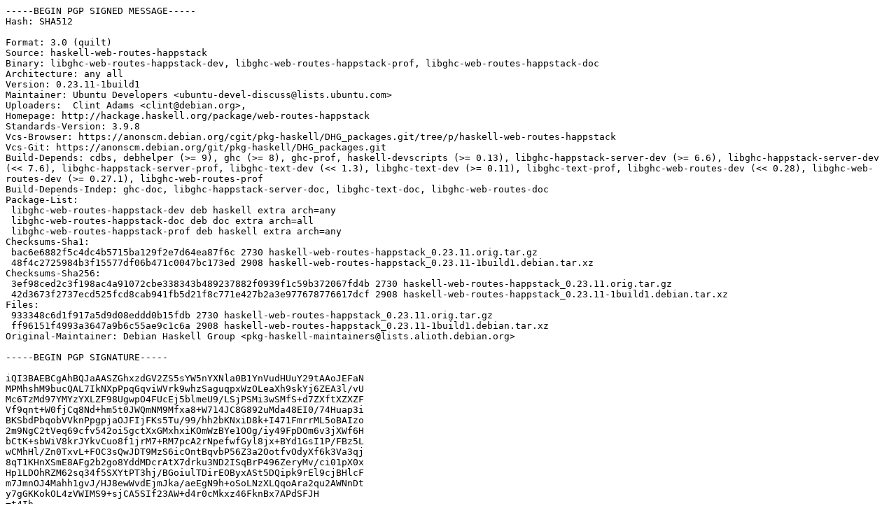

--- FILE ---
content_type: text/prs.lines.tag
request_url: http://gl.archive.ubuntu.com/ubuntu/ubuntu/pool/universe/h/haskell-web-routes-happstack/haskell-web-routes-happstack_0.23.11-1build1.dsc
body_size: 2901
content:
-----BEGIN PGP SIGNED MESSAGE-----
Hash: SHA512

Format: 3.0 (quilt)
Source: haskell-web-routes-happstack
Binary: libghc-web-routes-happstack-dev, libghc-web-routes-happstack-prof, libghc-web-routes-happstack-doc
Architecture: any all
Version: 0.23.11-1build1
Maintainer: Ubuntu Developers <ubuntu-devel-discuss@lists.ubuntu.com>
Uploaders:  Clint Adams <clint@debian.org>,
Homepage: http://hackage.haskell.org/package/web-routes-happstack
Standards-Version: 3.9.8
Vcs-Browser: https://anonscm.debian.org/cgit/pkg-haskell/DHG_packages.git/tree/p/haskell-web-routes-happstack
Vcs-Git: https://anonscm.debian.org/git/pkg-haskell/DHG_packages.git
Build-Depends: cdbs, debhelper (>= 9), ghc (>= 8), ghc-prof, haskell-devscripts (>= 0.13), libghc-happstack-server-dev (>= 6.6), libghc-happstack-server-dev (<< 7.6), libghc-happstack-server-prof, libghc-text-dev (<< 1.3), libghc-text-dev (>= 0.11), libghc-text-prof, libghc-web-routes-dev (<< 0.28), libghc-web-routes-dev (>= 0.27.1), libghc-web-routes-prof
Build-Depends-Indep: ghc-doc, libghc-happstack-server-doc, libghc-text-doc, libghc-web-routes-doc
Package-List:
 libghc-web-routes-happstack-dev deb haskell extra arch=any
 libghc-web-routes-happstack-doc deb doc extra arch=all
 libghc-web-routes-happstack-prof deb haskell extra arch=any
Checksums-Sha1:
 bac6e6882f5c4dc4b5715ba129f2e7d64ea87f6c 2730 haskell-web-routes-happstack_0.23.11.orig.tar.gz
 48f4c2725984b3f15577df06b471c0047bc173ed 2908 haskell-web-routes-happstack_0.23.11-1build1.debian.tar.xz
Checksums-Sha256:
 3ef98ced2c3f198ac4a91072cbe338343b489237882f0939f1c59b372067fd4b 2730 haskell-web-routes-happstack_0.23.11.orig.tar.gz
 42d3673f2737ecd525fcd8cab941fb5d21f8c771e427b2a3e977678776617dcf 2908 haskell-web-routes-happstack_0.23.11-1build1.debian.tar.xz
Files:
 933348c6d1f917a5d9d08eddd0b15fdb 2730 haskell-web-routes-happstack_0.23.11.orig.tar.gz
 ff96151f4993a3647a9b6c55ae9c1c6a 2908 haskell-web-routes-happstack_0.23.11-1build1.debian.tar.xz
Original-Maintainer: Debian Haskell Group <pkg-haskell-maintainers@lists.alioth.debian.org>

-----BEGIN PGP SIGNATURE-----

iQI3BAEBCgAhBQJaAASZGhxzdGV2ZS5sYW5nYXNla0B1YnVudHUuY29tAAoJEFaN
MPMhshM9bucQAL7IkNXpPpqGqviWVrk9whzSaguqpxWzOLeaXh9skYj6ZEA3l/vU
Mc6TzMd97YMYzYXLZF98UgwpO4FUcEj5blmeU9/LSjPSMi3wSMfS+d7ZXftXZXZF
Vf9qnt+W0fjCq8Nd+hm5t0JWQmNM9Mfxa8+W714JC8G892uMda48EI0/74Huap3i
BKSbdPbqobVVknPpgpjaOJFIjFKs5Tu/99/hh2bKNxiD8k+I471FmrrML5oBAIzo
2m9NgC2tVeq69cfv542oi5gctXxGMxhxiKOmWzBYe1OOg/iy49FpDOm6v3jXWf6H
bCtK+sbWiV8krJYkvCuo8f1jrM7+RM7pcA2rNpefwfGyl8jx+BYd1GsI1P/FBz5L
wCMhHl/Zn0TxvL+FOC3sQwJDT9MzS6icOntBqvbP56Z3a2OotfvOdyXf6k3Va3qj
8qT1KHnXSmE8AFg2b2go8YddMDcrAtX7drku3ND2ISqBrP496ZeryMv/ci01pX0x
Hp1LDOhRZM62sq34f5SXYtPT3hj/BGoiulTDirEOByxASt5DQipk9rEl9cjBHlcF
m7JmnOJ4Mahh1gvJ/HJ8ewWvdEjmJka/aeEgN9h+oSoLNzXLQqoAra2qu2AWNnDt
y7gGKKokOL4zVWIMS9+sjCA5SIf23AW+d4r0cMkxz46FknBx7APdSFJH
=t4Ih
-----END PGP SIGNATURE-----
